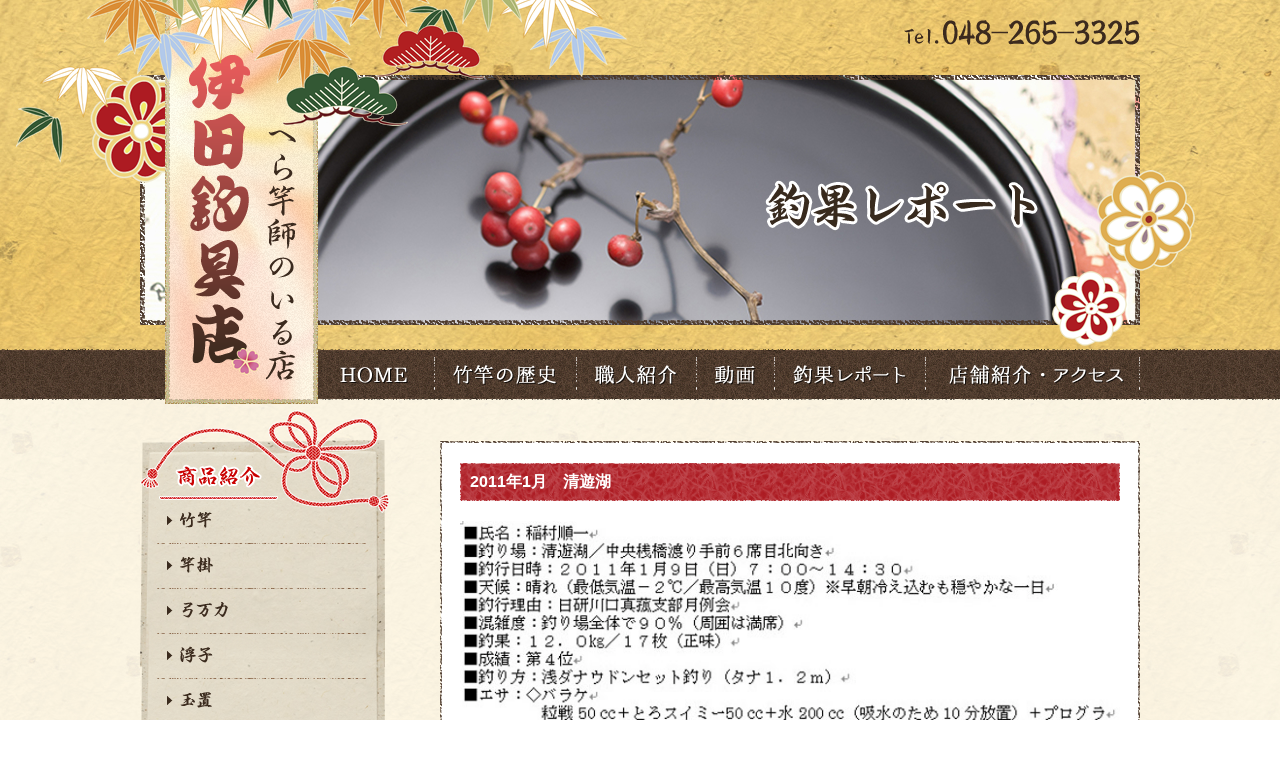

--- FILE ---
content_type: text/html; charset=UTF-8
request_url: http://idaturigu.com/page-report/2011%E5%B9%B41%E6%9C%88%E3%80%80%E6%B8%85%E9%81%8A%E6%B9%96/
body_size: 7015
content:



<!doctype html>
<html>
<head>
<meta http-equiv="Content-Type" content="text/html; charset=utf-8" />
<meta http-equiv="Content-Style-Type" content="text/css" />
<meta http-equiv="Content-Script-Type" content="text/javascript" />
<title>2011年1月　清遊湖 | 埼玉県のへら竿師がいるへら鮒専門店。竹竿、竿掛け、玉置、万力【伊田釣具店】</title>
<meta name="description" content="へら鮒に特化した釣具、竹竿、竹掛け、弓、万力、浮子などのご紹介をはじめ、職人のこだわり、竿師のご紹介など、へら鮒に関する最新のイベント情報やニュースもご紹介いたします埼玉県川口市【伊田釣具店】" />
<meta name="keywords" content="へらぶな,釣具,専門店,へら鮒、竹竿、竿掛け、万力、浮子" />

<style type="text/css" media="screen">@import "http://idaturigu.com/wp/wp-content/plugins/wp-custom-fields-search/templates/searchforms.css";</style>
<link rel='stylesheet' id='biz-cal-style-css'  href='http://idaturigu.com/wp/wp-content/plugins/biz-calendar/biz-cal.css?ver=2.1.0' type='text/css' media='all' />
<link rel='stylesheet' id='contact-form-7-css'  href='http://idaturigu.com/wp/wp-content/plugins/contact-form-7/includes/css/styles.css?ver=3.8.1' type='text/css' media='all' />
<link rel='stylesheet' id='wp-pagenavi-css'  href='http://idaturigu.com/wp/wp-content/plugins/wp-pagenavi/pagenavi-css.css?ver=2.70' type='text/css' media='all' />
<link rel='stylesheet' id='fancybox-css'  href='http://idaturigu.com/wp/wp-content/plugins/easy-fancybox/css/jquery.fancybox.min.css?ver=1.3.24' type='text/css' media='screen' />
<link rel='stylesheet' id='usces_default_css-css'  href='http://idaturigu.com/wp/wp-content/plugins/usc-e-shop/css/usces_default.css?ver=1.9.4.1709123' type='text/css' media='all' />
<link rel='stylesheet' id='usces_cart_css-css'  href='http://idaturigu.com/wp/wp-content/plugins/usc-e-shop/css/usces_cart.css?ver=1.9.4.1709123' type='text/css' media='all' />
<link rel='stylesheet' id='theme_cart_css-css'  href='http://idaturigu.com/wp/wp-content/themes/welcart_default/usces_cart.css?ver=1.9.4.1709123' type='text/css' media='all' />
<script type='text/javascript' src='http://idaturigu.com/wp/wp-includes/js/jquery/jquery.js?ver=1.10.2'></script>
<script type='text/javascript' src='http://idaturigu.com/wp/wp-includes/js/jquery/jquery-migrate.min.js?ver=1.2.1'></script>
<script type='text/javascript'>
/* <![CDATA[ */
var bizcalOptions = {"holiday_title":"\u5b9a\u4f11\u65e5","eventday_title":"\u30a4\u30d9\u30f3\u30c8\u958b\u50ac\u65e5","sun":"on","mon":"","tue":"","wed":"","thu":"","fri":"","sat":"on","holiday":"on","temp_holidays":"2013-01-02\n2013-01-03\n","temp_weekdays":"","eventdays":"","event_url":"","holiday_cache":{"2014-04-29":"\u662d\u548c\u306e\u65e5 \/ Sh\u014dwa no hi \/ Sh\u014dwa Day *","2014-05-03":"\u61b2\u6cd5\u8a18\u5ff5\u65e5 \/ Kenp\u014d kinenbi \/ Constitution Memorial Day *","2014-05-04":"\u307f\u3069\u308a\u306e\u65e5 \/ Midori no hi \/ Greenery Day *","2014-05-05":"\u5b50\u4f9b\u306e\u65e5 \/ Kodomo no hi \/ Children's Day","2014-05-06":"\u632f\u66ff\u4f11\u65e5 \/ Furikae ky\u016bjitsu \/ Substitute Holiday","2014-07-21":"\u6d77\u306e\u65e5 \/ Umi no hi \/ Marine Day","2014-09-15":"\u656c\u8001\u306e\u65e5 \/ Keir\u014d no hi \/ Respect for the Aged Day","2014-09-23":"\u79cb\u5206\u306e\u65e5 \/ Sh\u016bbun no hi \/ Autumnal Equinox Day","2014-10-13":"\u4f53\u80b2\u306e\u65e5 \/ Taiiku no hi \/ Health-Sports Day","2014-11-03":"\u6587\u5316\u306e\u65e5 \/ Bunka no hi \/ Culture Day","2014-11-23":"\u52e4\u52b4\u611f\u8b1d\u306e\u65e5 \/ Kinr\u014d kansha no hi \/ Labour Thanksgiving Day","2014-11-24":"\u632f\u66ff\u4f11\u65e5 \/ Furikae ky\u016bjitsu \/ Substitute Holiday","2014-12-23":"\u5929\u7687\u8a95\u751f\u65e5 \/ Tenn\u014d tanj\u014dbi \/ Emperor Akihito's Birthday","2015-01-01":"\u5143\u65e5 \/ Ganjitsu \/ New Year's Day","2015-01-12":"\u6210\u4eba\u306e\u65e5 \/ Seijin no hi \/ Coming-of-age Day","2015-02-11":"\u5efa\u56fd\u8a18\u5ff5\u306e\u65e5 \/ Kenkoku kinen no hi \/ National Foundation Day","2015-03-21":"\u6625\u5206\u306e\u65e5 \/ Shunbun no hi \/ Vernal Equinox Day"},"holiday_cache_date":"2014\/09","month_limit":"\u5236\u9650\u306a\u3057","nextmonthlimit":"12","prevmonthlimit":"12","plugindir":"http:\/\/idaturigu.com\/wp\/wp-content\/plugins\/biz-calendar\/","national_holiday":""};
/* ]]> */
</script>
<script type='text/javascript' src='http://idaturigu.com/wp/wp-content/plugins/biz-calendar/calendar.js?ver=2.1.0'></script>
<link rel="EditURI" type="application/rsd+xml" title="RSD" href="http://idaturigu.com/wp/xmlrpc.php?rsd" />
<link rel="wlwmanifest" type="application/wlwmanifest+xml" href="http://idaturigu.com/wp/wp-includes/wlwmanifest.xml" /> 
<link rel='prev' title='2010年10月　羽生吉沼' href='http://idaturigu.com/page-report/2010%e5%b9%b410%e6%9c%88%e3%80%80%e7%be%bd%e7%94%9f%e5%90%89%e6%b2%bc/' />
<link rel='next' title='2011年1月　真島園' href='http://idaturigu.com/page-report/2011%e5%b9%b41%e6%9c%88%e3%80%80%e7%9c%9f%e5%b3%b6%e5%9c%92/' />
<meta name="generator" content="WordPress 3.8.1" />
<link rel='canonical' href='http://idaturigu.com/page-report/2011%e5%b9%b41%e6%9c%88%e3%80%80%e6%b8%85%e9%81%8a%e6%b9%96/' />
<link rel='shortlink' href='http://idaturigu.com/?p=359' />
	<style type="text/css">.recentcomments a{display:inline !important;padding:0 !important;margin:0 !important;}</style>
<script src="/js/base.js" type="text/javascript"></script>
<link rel="stylesheet" type="text/css" href="/css/import.css?ver=1.0.1">
<link rel="stylesheet" type="text/css" href="/css/inside.css?ver=1.0.0">
</head>

<body>

<header>
<div id="header">
	<div class="headerBox">
	<h1 class="logo"><a href="/"><img src="/img/common/header_logo01.png" width="153" height="449" alt="へら竿師のいる店伊田釣具店"></a></h1>
    <h2><img src="/img/report/report_main.jpg" width="1000" height="250" alt="釣果レポート"></h2>
    <p class="tel"><img src="/img/common/header_tel.png" width="236" height="25"></p>
    <p class="flower01"><img src="/img/common/header_flower01.png"></p>
    <p class="flower02"><img src="/img/common/header_flower02.png"></p>
    <p class="flower03"><img src="/img/common/header_flower03.png"></p>
    <p class="leaf"><img src="/img/common/header_leaf.png" width="612" height="173"></p>
    
    
    <div id="gNavi">
    <ul>
        <li><a href="/"><img src="/img/common/gNavi01.jpg" width="122" height="51" alt="商品紹介"></a></li>
        <li><a href="/history"><img src="/img/common/gNavi02.jpg" width="142" height="51" alt="竹竿の歴史"></a></li>
        <li><a href="/master"><img src="/img/common/gNavi03.jpg" width="120" height="51" alt="職人紹介"></a></li>
        <li><a href="/movie"><img src="/img/common/gNavi04.jpg" width="79" height="51" alt="動画"></a></li>
        <li><a href="/report"><img src="/img/common/gNavi05.jpg" width="150" height="51" alt="釣果レポート"></a></li>
        <li><a href="/access"><img src="/img/common/gNavi06.jpg" width="214" height="51" alt="店舗紹介・アクセス"></a></li>
    </ul>
</div>
<!-- gnavi -->    
    
    </div>
	<!-- headerBox -->
</div>
<!-- header -->
</header>   
    
    
<div id="container">
<div class="clearfix pt40">

<div id="contents">


<div class="reportBox02 mb50">
<div class="box01">
<div class="box02">

        
    <h4 class="reportTitle">2011年1月　清遊湖</h4>

    <div class="reportImg mb20"><a href="http://idaturigu.com/wp/wp-content/uploads/2014/07/2121212121212121.jpg" rel="lightbox"><img src="http://idaturigu.com/wp/wp-content/uploads/2014/07/2121212121212121.jpg" ></a></div>
    
    <div class="pad05"></div>
    
    
</div>
</div>
</div>


<div class="uNavi">
    <ul>
        <li class="mr07"><a href="/category/item/itemgenre/sao"><img src="/img/common/uNavi001.jpg" width="94" height="162" alt="竹竿"></a></li>
        <li class="mr07"><a href="/category/item/itemgenre/saogake"><img src="/img/common/uNavi002.jpg" width="94" height="162" alt="竿掛"></a></li>
        <li class="mr07"><a href="/category/item/itemgenre/manriki"><img src="/img/common/uNavi003.jpg" width="94" height="162" alt="弓万力"></a></li>
        <li class="mr07"><a href="/category/item/itemgenre/uki"><img src="/img/common/uNavi004.jpg" width="94" height="162" alt="浮子"></a></li>
        <li class="mr07"><a href="/category/item/itemgenre/tamaoki"><img src="/img/common/uNavi005.jpg" width="94" height="162" alt="玉置"></a></li>
        <li class="mr07"><a href="/category/item/itemgenre/bag"><img src="/img/common/uNavi006.jpg" width="94" height="162" alt="バッグ"></a></li>
        <li><a href="/category/item/itemgenre/other"><img src="/img/common/uNavi007.jpg" width="94" height="162" alt="その他"></a></li>
    </ul>
</div>
<!-- underNavi -->


</div>
<!-- contents -->


<div id="side">

<h3 class="title"><img src="/img/common/side_title01.jpg" width="245" height="59" alt="商品紹介">
<span class="icon"><img src="/img/common/side_icon01.png" width="250" height="103" alt="商品紹介"></span></h3>
<div class="mb40">
    <ul>
        <li><a href="/category/item/itemgenre/sao"><img src="/img/common/sNavi01.jpg" width="245" height="45" alt="竹竿"></a></li>
        <li><a href="/category/item/itemgenre/saogake"><img src="/img/common/sNavi02.jpg" width="245" height="45" alt="竿掛"></a></li>
        <li><a href="/category/item/itemgenre/manriki"><img src="/img/common/sNavi03.jpg" width="245" height="45" alt="弓万力"></a></li>
        <li><a href="/category/item/itemgenre/uki"><img src="/img/common/sNavi04.jpg" width="245" height="45" alt="浮子"></a></li>
        <li><a href="/category/item/itemgenre/tamaoki"><img src="/img/common/sNavi05.jpg" width="245" height="45" alt="玉置"></a></li>
        <li><a href="/category/item/itemgenre/bag"><img src="/img/common/sNavi06.jpg" width="245" height="45" alt="バッグ"></a></li>
        <li><a href="/category/item/itemgenre/other"><img src="/img/common/sNavi07.jpg" width="245" height="54" alt="その他商品"></a></li>
    </ul>
</div>

<h3 class="title"><img src="/img/common/side_title02.jpg" width="245" height="59" alt="伊田釣具紹介">
<span class="icon"><img src="/img/common/side_icon02.png" width="250" height="103" alt="伊田釣具店紹介"></span></h3>
<div class="mb20">
    <ul>
        <li><a href="/history"><img src="/img/common/sNavi08.jpg" width="245" height="45" alt="竹竿の歴史"></a></li>
        <li><a href="/master"><img src="/img/common/sNavi09.jpg" width="245" height="45" alt="こだわりの職人"></a></li>
        <li><a href="/movie"><img src="/img/common/sNavi10.jpg" width="245" height="45" alt="動画コーナー"></a></li>
        <li><a href="/album"><img src="/img/common/sNavi11.jpg" width="245" height="45" alt="アルバムコーナー"></a></li>
        <li><a href="/report"><img src="/img/common/sNavi12.jpg" width="245" height="45" alt="釣果レポート"></a></li>
        <li><a href="/access"><img src="/img/common/sNavi13.jpg" width="245" height="55" alt="店舗紹介・アクセス"></a></li>
    </ul>
</div>

<div class="sideBox">
    <ul>
		<li><img src="/img/common/PayPay_logo_1.jpg" width="245" height="89" alt="ペイペイ"></li>
		<!--<li><img src="http://idaturigu.com/wp/wp-content/uploads/2016/02/Tax-free-YOKO_s.jpg" width="245" height="65" alt="当店は免税店です"></a></li>-->
        <li><a href="/contact"><img src="/img/common/side_bnr06.jpg" width="245" height="80" alt="お問い合わせ"></a></li>
        <li><a href="/event"><img src="/img/common/side_bnr00.jpg" width="245" height="80" alt="イベント情報"></a></li>
        <li><a href="http://ameblo.jp/1130-1127" target="_blank"><img src="/img/common/side_bnr01.jpg" width="245" height="80" alt="伊田釣具店ブログ"></a></li>
        <li><a href="http://www.herabuna-komono.com/" target="_blank"><img src="/img/common/side_bnr02.jpg" width="245" height="80" alt="伊田釣具店オンラインストア"></a></li>
        <!--<li><a href="/mail"><img src="/img/common/side_bnr03.jpg" width="245" height="80" alt="お得なメール会員募集"></a></li>-->
       <!-- <li><a href="/member"><img src="/img/common/side_bnr04.jpg" width="245" height="80" alt="会員限定VIP専用ページ"></a></li>-->
        <li><a href="https://www.facebook.com/idaturigu" target="_blank"><img src="/img/common/side_bnr05.jpg" width="245" height="80" alt="FACEBOOK"></a></li>
    </ul>
</div>

<div class="calender">
    	              <div class="widget">                  <h3>営業日</h3>					  
		<ul class="ucart_calendar_body ucart_widget_body"><li>
		<table cellspacing="0" id="wp-calendar" class="usces_calendar">
<caption>今月(2026年1月)</caption>
<thead>
	<tr>
		<th>日</th>
		<th>月</th>
		<th>火</th>
		<th>水</th>
		<th>木</th>
		<th>金</th>
		<th>土</th>
	</tr>
</thead>
<tbody>
	<tr>
		<td>&nbsp;</td>
		<td>&nbsp;</td>
		<td>&nbsp;</td>
		<td>&nbsp;</td>
		<td class="businessday ">1</td>
		<td class="businessday ">2</td>
		<td class="">3</td>
	</tr>
	<tr>
		<td class="">4</td>
		<td class="">5</td>
		<td class="">6</td>
		<td class="">7</td>
		<td class="">8</td>
		<td class="">9</td>
		<td class="">10</td>
	</tr>
	<tr>
		<td class="">11</td>
		<td class="">12</td>
		<td class="">13</td>
		<td class="">14</td>
		<td class="">15</td>
		<td class="businessday ">16</td>
		<td class="">17</td>
	</tr>
	<tr>
		<td class="">18</td>
		<td class="businesstoday">19</td>
		<td class="">20</td>
		<td class="">21</td>
		<td class="">22</td>
		<td class="">23</td>
		<td class="">24</td>
	</tr>
	<tr>
		<td class="">25</td>
		<td class="">26</td>
		<td class="">27</td>
		<td class="">28</td>
		<td class="">29</td>
		<td class="">30</td>
		<td class="">31</td>
	</tr>
</tbody>
</table>
<table cellspacing="0" id="wp-calendar" class="usces_calendar">
<caption>翌月(2026年2月)</caption>
<thead>
	<tr>
		<th>日</th>
		<th>月</th>
		<th>火</th>
		<th>水</th>
		<th>木</th>
		<th>金</th>
		<th>土</th>
	</tr>
</thead>
<tbody>
	<tr>
		<td>1</td>
		<td>2</td>
		<td>3</td>
		<td>4</td>
		<td>5</td>
		<td>6</td>
		<td>7</td>
	</tr>
	<tr>
		<td>8</td>
		<td>9</td>
		<td>10</td>
		<td>11</td>
		<td>12</td>
		<td>13</td>
		<td>14</td>
	</tr>
	<tr>
		<td>15</td>
		<td>16</td>
		<td>17</td>
		<td>18</td>
		<td>19</td>
		<td>20</td>
		<td>21</td>
	</tr>
	<tr>
		<td>22</td>
		<td>23</td>
		<td>24</td>
		<td>25</td>
		<td>26</td>
		<td>27</td>
		<td>28</td>
	</tr>
</tbody>
</table>
(<span class="business_days_exp_box businessday">&nbsp;&nbsp;&nbsp;&nbsp;</span>&nbsp;&nbsp;発送業務休日)
		</li></ul>
				  
              </div>                <p class="date">（休業日）</p>
</div>


</div>
<!-- side -->

</div>
<!-- clearfix -->
</div>
<!-- container -->


<footer>
<div id="footer">
<div class="footerBox">
	<p class="gotop"><a href="#header"><img src="/img/common/footer_gotop.png" width="106" height="52" alt="ページトップへ"></a><p>
    <div class="pt20 mb20"><a href="/"><img src="/img/common/footer_logo.png" width="418" height="42" alt="伊田釣具店"></a></div>
    <div class="mb45">
    〒333-0844　埼玉県川口市上青木5-12-26 <br />
    【電話番号／FAX番号】 048-265-3325／048-265-6732 <br />
    【営業時間】 平日:10：00～20：00　休日:10：00～19：00<br />
    【定休日】 毎週水曜日
    </div>
    <div class="photo"><img src="/img/common/footer_photo.jpg" width="223" height="139"></div>
    <div class="fNavi">
    <a href="/">HOME</a>｜<a href="/feature">伊田釣具の誇り</a>｜<a href="/event">イベント情報</a>｜<!--<a href="/mail">メール会員応募フォーム</a>｜--><a href="/member">ＶＩＰ専用ページ</a>｜<br />
    <a href="/category/item/itemgenre/sao">竹竿</a>｜<a href="/category/item/itemgenre/saogake">竿掛</a>｜<a href="/category/item/itemgenre/manriki">弓万力</a>｜<a href="/category/item/itemgenre/uki">浮子</a>｜<a href="/category/item/itemgenre/tamaoki">玉置</a>｜<a href="/category/item/itemgenre/bag">バック</a>｜<a href="/category/item/itemgenre/other">その他紹介</a><br />
    <a href="/history">竹竿の歴史</a>｜<a href="/master">こだわりの職人</a>｜<a href="/movie">動画コーナー</a>｜<a href="/album">アルバムコーナー</a>｜<a href="/report">釣果レポート</a>｜<a href="/access">店舗紹介・アクセス</a><br /><a href="/contact">お問い合わせフォーム</a>｜<a href="/blog">伊田釣具ブログ</a>
    </div>
    <div class="map"><iframe src="https://www.google.com/maps/embed?pb=!1m14!1m8!1m3!1d3234.6369101677424!2d139.7215679!3d35.83338320000001!3m2!1i1024!2i768!4f13.1!3m3!1m2!1s0x601894ed544536c3%3A0xe400ba4e7b6e114b!2z5Z-8546J55yM5bed5Y-j5biC5LiK6Z2S5pyo77yV5LiB55uu77yR77yS4oiS77yS77yW!5e0!3m2!1sja!2sjp!4v1404945217944" width="380" height="250" frameborder="0" style="border:0"></iframe></div>
</div>
</div>
</footer>
	<script type='text/javascript'>
		uscesL10n = {
						
			'ajaxurl': "http://idaturigu.com/wp/wp-admin/admin-ajax.php",
			'loaderurl': "http://idaturigu.com/wp/wp-content/plugins/usc-e-shop/images/loading.gif",
			'post_id': "359",
			'cart_number': "50",
			'is_cart_row': false,
			'opt_esse': new Array(  ),
			'opt_means': new Array(  ),
			'mes_opts': new Array(  ),
			'key_opts': new Array(  ), 
			'previous_url': "http://idaturigu.com", 
			'itemRestriction': "",
			'uscespage': "",
			'uscesid': "MDhrM25jNjJtOTVuMmtmNWg3OGdvMTNlNDZvN2dyMDkyM2QyNnNoOWowMnQxNW05X2FjdGluZ18wX0E%3D",
			'wc_nonce': "652a00e126"
		}
	</script>
	<script type='text/javascript' src='http://idaturigu.com/wp/wp-content/plugins/usc-e-shop/js/usces_cart.js'></script>
<!-- Welcart version : v1.9.4.1709123 -->
<script type="text/javascript">var fb_timeout, fb_opts={'overlayShow':true,'hideOnOverlayClick':true,'showCloseButton':true,'margin':20,'centerOnScroll':false,'enableEscapeButton':true,'autoScale':true };
if(typeof easy_fancybox_handler==='undefined'){
var easy_fancybox_handler=function(){
jQuery('.nofancybox,a.wp-block-file__button,a.pin-it-button,a[href*="pinterest.com/pin/create"],a[href*="facebook.com/share"],a[href*="twitter.com/share"]').addClass('nolightbox');
/* IMG */
var fb_IMG_select='a[href*=".jpg"]:not(.nolightbox,li.nolightbox>a),area[href*=".jpg"]:not(.nolightbox),a[href*=".jpeg"]:not(.nolightbox,li.nolightbox>a),area[href*=".jpeg"]:not(.nolightbox),a[href*=".png"]:not(.nolightbox,li.nolightbox>a),area[href*=".png"]:not(.nolightbox),a[href*=".webp"]:not(.nolightbox,li.nolightbox>a),area[href*=".webp"]:not(.nolightbox)';
jQuery(fb_IMG_select).addClass('fancybox image').attr('rel','gallery');
jQuery('a.fancybox,area.fancybox,li.fancybox a').each(function(){jQuery(this).fancybox(jQuery.extend({},fb_opts,{'transitionIn':'elastic','easingIn':'easeOutBack','transitionOut':'elastic','easingOut':'easeInBack','opacity':false,'hideOnContentClick':false,'titleShow':false,'titlePosition':'over','titleFromAlt':true,'showNavArrows':true,'enableKeyboardNav':true,'cyclic':false}))});};
jQuery('a.fancybox-close').on('click',function(e){e.preventDefault();jQuery.fancybox.close()});
};
var easy_fancybox_auto=function(){setTimeout(function(){jQuery('#fancybox-auto').trigger('click')},1000);};
jQuery(easy_fancybox_handler);jQuery(document).on('post-load',easy_fancybox_handler);
jQuery(easy_fancybox_auto);</script><script type='text/javascript' src='http://idaturigu.com/wp/wp-includes/js/jquery/ui/jquery.ui.core.min.js?ver=1.10.3'></script>
<script type='text/javascript' src='http://idaturigu.com/wp/wp-includes/js/jquery/ui/jquery.ui.widget.min.js?ver=1.10.3'></script>
<script type='text/javascript' src='http://idaturigu.com/wp/wp-includes/js/jquery/ui/jquery.ui.position.min.js?ver=1.10.3'></script>
<script type='text/javascript' src='http://idaturigu.com/wp/wp-includes/js/jquery/ui/jquery.ui.menu.min.js?ver=1.10.3'></script>
<script type='text/javascript' src='http://idaturigu.com/wp/wp-includes/js/jquery/ui/jquery.ui.autocomplete.min.js?ver=1.10.3'></script>
<script type='text/javascript' src='http://idaturigu.com/wp/wp-includes/js/jquery/ui/jquery.ui.mouse.min.js?ver=1.10.3'></script>
<script type='text/javascript' src='http://idaturigu.com/wp/wp-includes/js/jquery/ui/jquery.ui.sortable.min.js?ver=1.10.3'></script>
<script type='text/javascript' src='http://idaturigu.com/wp/wp-content/plugins/contact-form-7/includes/js/jquery.form.min.js?ver=3.50.0-2014.02.05'></script>
<script type='text/javascript'>
/* <![CDATA[ */
var _wpcf7 = {"loaderUrl":"http:\/\/idaturigu.com\/wp\/wp-content\/plugins\/contact-form-7\/images\/ajax-loader.gif","sending":"\u9001\u4fe1\u4e2d ..."};
/* ]]> */
</script>
<script type='text/javascript' src='http://idaturigu.com/wp/wp-content/plugins/contact-form-7/includes/js/scripts.js?ver=3.8.1'></script>
<script type='text/javascript' src='http://idaturigu.com/wp/wp-content/plugins/easy-fancybox/js/jquery.fancybox.min.js?ver=1.3.24'></script>
<script type='text/javascript' src='http://idaturigu.com/wp/wp-content/plugins/easy-fancybox/js/jquery.easing.min.js?ver=1.4.1'></script>

<script>
 (function(i,s,o,g,r,a,m){i['GoogleAnalyticsObject']=r;i[r]=i[r]||function(){
 (i[r].q=i[r].q||[]).push(arguments)},i[r].l=1*new Date();a=s.createElement(o),
 m=s.getElementsByTagName(o)[0];a.async=1;a.src=g;m.parentNode.insertBefore(a,m)
 })(window,document,'script','//www.google-analytics.com/analytics.js','ga');

 ga('create', 'UA-52295798-1', 'auto');
 ga('send', 'pageview');

</script>

</body>
</html>


--- FILE ---
content_type: text/css
request_url: http://idaturigu.com/css/inside.css?ver=1.0.0
body_size: 2604
content:
@charset "utf-8";
/* CSS Document */


/* common
=========================================== */
#header {
	background:url(../img/common/under_bg.jpg) repeat-x top center;	
}
#header .headerBox {
	width:1000px;
	height:400px;
	margin:0 auto;
	position:relative;
}
#header .headerBox h2 {
	padding-top:75px;
	padding-bottom:24px;
}
#header .headerBox .logo {
	position:absolute;
	top:-45px;
	left:25px;
	z-index:10;
}
#header .headerBox .tel {
	position:absolute;
	top:20px;
	right:0px;
}
#header .headerBox .leaf {
	position:absolute;
	top:-10px;
	left:-124px;
	z-index:15;
}
#header .headerBox .flower01 {
	position:absolute;
	top:75px;
	left:-50px;
	z-index:5;
}
#header .headerBox .flower02 {
	display:none;
}
#header .headerBox .flower03 {
	position:absolute;
	top:170px;
	right:-55px;
	z-index:5;
}
#header .headerBox .season {
	display:none;
}


/* gNavi */
/*-------------------------------------------*/

#gNavi ul {
	padding-left:173px;
}
#gNavi li {
	float:left;
}


/* uNavi */
/*-------------------------------------------*/

.uNavi li {
	float:left;
}


/* feature
=========================================== */

.featureBox01 {
	width:244px;
	float:left;
}
.featureBox02 {
	width:430px;
	padding:0 5px;
	float:right;
	text-align:justify;
}


/* event
=========================================== */

.eventContent {
	width:500px;
	float:left;
}
.eventSide {
	width:180px;
	float:right;
	font-size:12px;
}
.eventBox {
	margin-bottom:30px;
}
.eventBox .title {
	background:url(../img/event/event_title02.jpg) no-repeat top left;
	height:32px;
	width:470px;
	line-height:32px;
	font-size:18px;
	font-weight:normal;
	padding-left:10px;
	margin-bottom:10px;
}
.eventBox .box01 {
	background:url(../img/event/event_bg02.jpg) no-repeat bottom left;
}
.eventBox .box02 {
	background:url(../img/event/event_bg01.jpg) no-repeat top left;
	padding:15px;
}
.eventSide .sideBox ul li {
	padding-left:5px;
}


.eventBox {
	background:url(../img/report/report_bg02.jpg) repeat-y bottom left;
}
.eventBox .box01 {
	background:url(../img/report/report_bg01.jpg) no-repeat top left;
	padding-top:3px;
}
.eventBox .box02 {
	background:url(../img/report/report_bg03.jpg) no-repeat bottom left;
	padding:20px;
}
.eventBox li {
	background:url(../img/event/event_allow.jpg) no-repeat left center;
	padding:3px 3px 3px 15px;
}
.eventSide .sideBox {
	background:url(../img/report/report_side02.jpg) repeat-y top left;
	margin-bottom:20px;
}
.eventSide .box01 {
	background:url(../img/report/report_side01.jpg) no-repeat top left;
	padding-top:3px;
}
.eventSide .box02 {
	background:url(../img/report/report_side03.jpg) no-repeat bottom left;
	padding:10px 15px;
}

.eventBox02 {
	background:url(../img/report/report_bg06.jpg) repeat-y bottom left;
}
.eventBox02 .box01 {
	background:url(../img/report/report_bg04.jpg) no-repeat top left;
	padding-top:3px;
}
.eventBox02 .box02 {
	background:url(../img/report/report_bg05.jpg) no-repeat bottom left;
	padding:20px;
}
.eventTitle {
	font-size:16px;
	line-height:38px;
	background:url(../img/event/event_title02.jpg) no-repeat top left;
	width:650px;
	height:38px;
	padding-left:10px;
	margin-bottom:20px;
	color:#392A1E;
}
.eventImg img{
	max-width: 660px;
    width: auto;
    height: auto;
}



/* history
=========================================== */

.historyBox {
	width:680px;
	height:200px;
	margin-bottom:50px;
	padding:0 10px;
	background:url(../img/history/history_img01.jpg) no-repeat top right;
}


/* master
=========================================== */

.masterBox01 {
	width:380px;
	padding-top:30px;
	float:left;
}
.masterBox02 {
	width:240px;	
	float:right;
}
.masterBox03 li {
	float:left;
	padding:5px;
}
.masterBox {
	background:url(../img/report/report_bg06.jpg) repeat-y bottom left;
}
.masterBox .box01 {
	background:url(../img/report/report_bg04.jpg) no-repeat top left;
	padding-top:3px;
}
.masterBox .box02 {
	background:url(../img/report/report_bg05.jpg) no-repeat bottom left;
	padding:25px;
}

.masterBox05 {
	width:400px;
	float:left;
}
.masterBox06 {
	width:130px;	
	float:right;
}
.masterBox07 {
	background:#eee;
	padding:10px;
}

/*-----------tab--------------*/

ul#tab {
	zoom: 1;
	list-style: none;
}
ul#tab:after { content:"."; display: block; height:0px; clear:both; line-height:0; visibility:hidden; }
ul#tab li {
	float: left;
}
ul#tab li:last-child {
	background: none;
}
.tabBox {
	display: none;
}


/* item
=========================================== */

.itemBox li {
	background:url(../img/item/item_bg002.jpg) no-repeat bottom left;
	width:220px;
	float:left;
	margin-right:20px;
	margin-bottom:30px;
}
.itemBox .last {
	margin-right:0px!important;
}
.itemBox li .box {
	background:url(../img/item/item_bg001.jpg) no-repeat top left;
	padding:10px;	
}
.itemBox li .title {
	text-align:center;
	color:#AD1B22;
	font-size:15px;
	font-weight:bold;
	line-height:1.2em;
	margin:10px 0;
}
.itemBox li .text {
	font-size:12px;
	line-height:1.3em;
}
.itemBox li .btn {
	padding-top:10px;	
}
.itemDetail {
    background: none repeat scroll 0 0 #eee;
    padding: 10px;
}
.itemBox li .box img {
	width:200px;
	height:auto;
}


/* movie
=========================================== */

.movieBox {
	width:335px;
	float:left;
	margin-bottom:25px;
}
.movieBox .title {
	background:url(../img/movie/movie_title02.jpg) no-repeat top left;
	width:325px;
	height:34px;
	line-height:34px;
	color:#FFF;
	font-size:15px;
	padding-left:10px;
	margin-bottom:10px;
}
.movieBox .movie iframe {
	width:100%;
	height:auto;
}


/* album
=========================================== */

.albumBox01 {
	width:296px;
	float:left;
}
.albumBox01 img{
	padding:3px;
	background:#FFF;
}
.albumBox02 {
	width:382px;
	float:right;
	padding-top:10px;
}
.albumBox02 .title {
	background:url(../img/album/album_title02.jpg) no-repeat top left;
	width:382px;
	height:32px;
	line-height:32px;
	color:#FFF;
	font-size:15px;
	padding-left:10px;
	margin-bottom:10px;
}
.albumBox02 .text {
	padding:0 5px;
	text-align:justify;
}
.albumBox02 table {
	width:100%;
	background:#FFF;
	margin-bottom:5px;
	border-collapse: collapse;
	border-spacing: 0;
}
.albumBox02 table th {
	border-collapse: separate;
	border:1px solid #CCC;
	padding:3px;
}
.albumBox02 table td {
	border-collapse: separate;
	border:1px solid #CCC;
	padding:3px;
}
html:not([lang*=""]) .albumBox02 table{	/* Firefox用ハック */
	border-collapse: separate;
}


/* report
=========================================== */

.reportContent {
	width:500px;
	float:left;
}
.reportSide {
	width:180px;
	float:right;
	font-size:12px;
}
.reportBox {
	background:url(../img/report/report_bg02.jpg) repeat-y bottom left;
}
.reportBox .box01 {
	background:url(../img/report/report_bg01.jpg) no-repeat top left;
	padding-top:3px;
}
.reportBox .box02 {
	background:url(../img/report/report_bg03.jpg) no-repeat bottom left;
	padding:20px;
}
.reportBox li {
	background:url(../img/report/report_allow.jpg) no-repeat left center;
	padding:3px 3px 3px 15px;
}

.reportSide .sideBox {
	background:url(../img/report/report_side02.jpg) repeat-y top left;
	margin-bottom:20px;
}
.reportSide .box01 {
	background:url(../img/report/report_side01.jpg) no-repeat top left;
	padding-top:3px;
}
.reportSide .box02 {
	background:url(../img/report/report_side03.jpg) no-repeat bottom left;
	padding:10px 15px;
}

.reportBox02 {
	background:url(../img/report/report_bg06.jpg) repeat-y bottom left;
}
.reportBox02 .box01 {
	background:url(../img/report/report_bg04.jpg) no-repeat top left;
	padding-top:3px;
}
.reportBox02 .box02 {
	background:url(../img/report/report_bg05.jpg) no-repeat bottom left;
	padding:20px;
}
.reportTitle {
	font-size:16px;
	line-height:38px;
	background:url(../img/item/item_title.jpg) no-repeat top left;
	width:650px;
	height:38px;
	padding-left:10px;
	margin-bottom:20px;
	color:#FFF;
}
.reportImg img{
	max-width: 660px;
    width: auto;
    height: auto;
}



/* access
=========================================== */

.accessBox001 {
	width:350px;
	float:left;
}
.accessBox001 th {
	width:30%;
}
.accessBox002　{
	width:350px;
	float:right;
}
.accessBox003　{

}
.accessBox004　{
	line-height:1.2em;
}

.accessBox05 .box01 {
	width:436px;
	float:left;
}
.accessBox05 .box02 {
	width:260px;
	float:right;
}
.accessBox05 .box02 li {
	float:left;
	margin-bottom:10px;
	margin-left:10px;
}


/* contact
=========================================== */

.contactBox {
	background:url(../img/report/report_bg05-2.jpg) no-repeat bottom left,url(../img/report/report_bg05-1.jpg) repeat-y bottom left;
}
.contactBox .box {
	background:url(../img/report/report_bg04.jpg) no-repeat top left;
	padding:20px;
}
.contactBox table {
	width:100%;
}
.contactBox th {
	width:30%;
	border:1px solid #CCC;
	background:#eee;
	padding:5px;
	vertical-align:middle;
	font-weight:normal;
}
.contactBox td {
	border:1px solid #CCC;
	padding:5px;
}
.contactBox .btn {
	text-align:center;
	padding:30px;
}
.contactBox .btn input {
	padding:10px 20px;
}


/* blog
=========================================== */

.blogContent {
	width:500px;
	float:left;
}
.blogSide {
	width:180px;
	float:right;
	font-size:12px;
}
.blogTitle {
	font-size:16px;
	line-height:34px;
	background:url(../img/blog/blog_title01.jpg) no-repeat top left;
	width:490px;
	height:34px;
	padding-left:10px;
	margin-bottom:10px;
	color:#392A1E;
}
.blogTitle a:link, .blogTitle a:visited {
	color:#392A1E;
	text-decoration:none;
}
.blogTitle a:hover, .blogTitle a:active {
	color:#392A1E;
	text-decoration:underline;
}
.blogBox .date {
	font-size:12px;
	margin-bottom:5px;
}
.blogBox {
	background:url(../img/report/report_bg02.jpg) repeat-y bottom left;
}
.blogBox .box01 {
	background:url(../img/report/report_bg01.jpg) no-repeat top left;
	padding-top:3px;
}
.blogBox .box02 {
	background:url(../img/report/report_bg03.jpg) no-repeat bottom left;
	padding:20px;
}
.blogSide .sideBox {
	background:url(../img/report/report_side02.jpg) repeat-y top left;
	margin-bottom:20px;
}
.blogSide .box01 {
	background:url(../img/report/report_side01.jpg) no-repeat top left;
	padding-top:3px;
}
.blogSide .box02 {
	background:url(../img/report/report_side03.jpg) no-repeat bottom left;
	padding:10px 15px;
}


/* item
=========================================== */

.itemTitle {
	background:url(../img/item/item_title02.jpg) no-repeat bottom left;
}
.itemTitle p {
	font-size:16px;
	line-height:1.3em;
	background:url(../img/item/item_title01.jpg) no-repeat top left;
	width:640px;
	margin-bottom:10px;
	color:#FFF;
	padding:6px 10px;
}


.sizeTable {
	width:320px;
	float:left;
}
.sizeImg {
	width:300px;
	float:right;
}
.sizeTable table{
	width:100%;
}
.sizeTable th{
	width:50%;
	background:#eee;
	border:1px solid #ccc;
	padding:4px 5px;
	vertical-align:middle;
	font-weight:normal;
}
.sizeTable td{
	background:#fff;
	border:1px solid #ccc;
	padding:4px 5px;
}

.sizeTable02 table{
	width:100%;
}
.sizeTable02 th{
	width:25%;
	background:#eee;
	border:1px solid #ccc;
	padding:4px 5px;
	vertical-align:middle;
	font-weight:normal;
}
.sizeTable02 td{
	background:#fff;
	border:1px solid #ccc;
	padding:4px 5px;
}




--- FILE ---
content_type: text/plain
request_url: https://www.google-analytics.com/j/collect?v=1&_v=j102&a=300217140&t=pageview&_s=1&dl=http%3A%2F%2Fidaturigu.com%2Fpage-report%2F2011%25E5%25B9%25B41%25E6%259C%2588%25E3%2580%2580%25E6%25B8%2585%25E9%2581%258A%25E6%25B9%2596%2F&ul=en-us%40posix&dt=2011%E5%B9%B41%E6%9C%88%E3%80%80%E6%B8%85%E9%81%8A%E6%B9%96%20%7C%20%E5%9F%BC%E7%8E%89%E7%9C%8C%E3%81%AE%E3%81%B8%E3%82%89%E7%AB%BF%E5%B8%AB%E3%81%8C%E3%81%84%E3%82%8B%E3%81%B8%E3%82%89%E9%AE%92%E5%B0%82%E9%96%80%E5%BA%97%E3%80%82%E7%AB%B9%E7%AB%BF%E3%80%81%E7%AB%BF%E6%8E%9B%E3%81%91%E3%80%81%E7%8E%89%E7%BD%AE%E3%80%81%E4%B8%87%E5%8A%9B%E3%80%90%E4%BC%8A%E7%94%B0%E9%87%A3%E5%85%B7%E5%BA%97%E3%80%91&sr=1280x720&vp=1280x720&_u=IEBAAEABAAAAACAAI~&jid=1070494324&gjid=1184320977&cid=287657008.1768825651&tid=UA-52295798-1&_gid=448797774.1768825651&_r=1&_slc=1&z=1966441698
body_size: -284
content:
2,cG-CXGJSQH31F